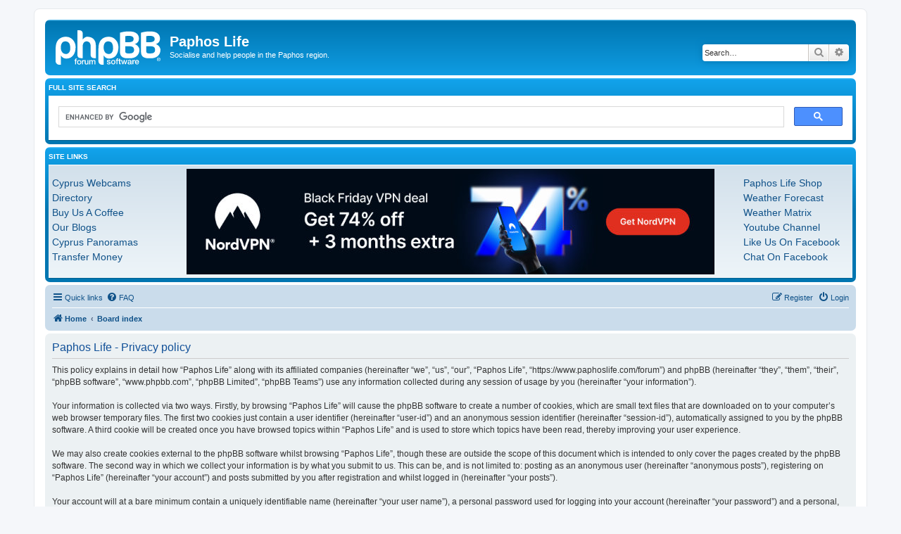

--- FILE ---
content_type: text/html; charset=UTF-8
request_url: https://www.paphoslife.com/forum/ucp.php?mode=privacy&sid=2b403e0c5a5bfdb60c58823bbdcc7910
body_size: 5604
content:
<!DOCTYPE html>
<html dir="ltr" lang="en-gb">
<head>
<meta charset="utf-8" />
<meta http-equiv="X-UA-Compatible" content="IE=edge">
<meta name="viewport" content="width=device-width, initial-scale=1" />

<title>Paphos Life - User Control Panel - Privacy policy</title>

	<link rel="alternate" type="application/atom+xml" title="Feed - Paphos Life" href="/forum/feed?sid=9d5a83d071385a73e1bb157b973a9100">			<link rel="alternate" type="application/atom+xml" title="Feed - New Topics" href="/forum/feed/topics?sid=9d5a83d071385a73e1bb157b973a9100">				

<!--
	phpBB style name: prosilver
	Based on style:   prosilver (this is the default phpBB3 style)
	Original author:  Tom Beddard ( http://www.subBlue.com/ )
	Modified by:
-->

<link href="./assets/css/font-awesome.min.css?assets_version=92" rel="stylesheet">
<link href="./styles/prosilver/theme/stylesheet.css?assets_version=92" rel="stylesheet">
<link href="./styles/prosilver/theme/en/stylesheet.css?assets_version=92" rel="stylesheet">




<!--[if lte IE 9]>
	<link href="./styles/prosilver/theme/tweaks.css?assets_version=92" rel="stylesheet">
<![endif]-->




					<script>
			(function(i,s,o,g,r,a,m){i['GoogleAnalyticsObject']=r;i[r]=i[r]||function(){
			(i[r].q=i[r].q||[]).push(arguments)},i[r].l=1*new Date();a=s.createElement(o),
			m=s.getElementsByTagName(o)[0];a.async=1;a.src=g;m.parentNode.insertBefore(a,m)
			})(window,document,'script','//www.google-analytics.com/analytics.js','ga');

			ga('create', 'UA-90314188-1', 'auto');
									ga('send', 'pageview');
		</script>
	
</head>
<body id="phpbb" class="nojs notouch section-ucp ltr ">


<div id="wrap" class="wrap">
	<a id="top" class="top-anchor" accesskey="t"></a>
	<div id="page-header">
		<div class="headerbar" role="banner">
					<div class="inner">

			<div id="site-description" class="site-description">
		<a id="logo" class="logo" href="https://www.paphoslife.com" title="Home">
					<span class="site_logo"></span>
				</a>
				<h1>Paphos Life</h1>
				<p>Socialise and help people in the Paphos region.</p>
				<p class="skiplink"><a href="#start_here">Skip to content</a></p>
			</div>

									<div id="search-box" class="search-box search-header" role="search">
				<form action="./search.php?sid=9d5a83d071385a73e1bb157b973a9100" method="get" id="search">
				<fieldset>
					<input name="keywords" id="keywords" type="search" maxlength="128" title="Search for keywords" class="inputbox search tiny" size="20" value="" placeholder="Search…" />
					<button class="button button-search" type="submit" title="Search">
						<i class="icon fa-search fa-fw" aria-hidden="true"></i><span class="sr-only">Search</span>
					</button>
					<a href="./search.php?sid=9d5a83d071385a73e1bb157b973a9100" class="button button-search-end" title="Advanced search">
						<i class="icon fa-cog fa-fw" aria-hidden="true"></i><span class="sr-only">Advanced search</span>
					</a>
					<input type="hidden" name="sid" value="9d5a83d071385a73e1bb157b973a9100" />

				</fieldset>
				</form>
			</div>
						
			</div>
					</div>
				
<style>
    #pz-top-forumad, #pz-bottom-forumad  {
        position: relative;
        padding: 5px;
        min-height: 100px;
    }

    #pz-top-forumad .pz-links, #pz-bottom-forumad .pz-links {
        width: 155px;
        overflow: hidden;
        position: absolute;
        top: 5px;
        padding: 10px 0;
    }

    #pz-top-forumad .pz-left, #pz-bottom-forumad .pz-left  {
        left: 5px;
        right: inherit;
    }

    #pz-top-forumad .pz-right, #pz-bottom-forumad .pz-right {
        left: inherit;
        right: 0px;
    }

    #pz-top-forumad #pz-top-adimage, #pz-top-forumad #pz-top-adimage img, #pz-bottom-forumad #pz-bottom-adimage, #pz-bottom-forumad #pz-bottom-adimage img  {
        display: block;
        margin: 0 auto;
        text-align: center;
    }

    #pz-top-forumad #pz-top-adimage img,  #pz-bottom-forumad #pz-bottom-adimage img  {
        width: 100%;
        max-width: 750px;
    }


	#pz-top-forumad a, #pz-bottom-forumad a  {
		font-size: 14px;
		line-height: 150%;
	}


	@media (max-width: 1140px) {
        #pz-top-forumad .pz-links, #pz-bottom-forumad .pz-links  {
            position: relative;
            width: 100%;
            display: inline;
        }


        #pz-top-forumad .pz-links ul, #pz-bottom-forumad .pz-links ul  {
            display: block;
            margin-left: 10px;
            padding-left: 0 !important;
            -webkit-padding-start: 0 !important;
        }

		#pz-top-forumad .pz-links li, #pz-bottom-forumad .pz-links li {
			float: left;
			width: 165px;
			text-align: left;
		}


		#pz-top-forumad a, #pz-bottom-forumad a  {
			font-size: 14px;
			line-height:125%;
		}



	}

	@media (max-width: 768px) {
		#pz-top-forumad .pz-links, #pz-bottom-forumad .pz-links  {
			position: relative;
			width: 100%;
			display: inline;
		}


		#pz-top-forumad .pz-links ul, #pz-bottom-forumad .pz-links ul  {
			display: block;
			margin-left: 10px;
			padding-left: 0 !important;
			-webkit-padding-start: 0 !important;
		}

		#pz-top-forumad .pz-links li, #pz-bottom-forumad .pz-links li {
			float: left;
			width: 160px;
			text-align: left;
		}


		#pz-top-forumad a, #pz-bottom-forumad a  {
			font-size: 12px;
			line-height: 125%;
		}

	}





</style>


<div class="forabg">
	<div class="inner">
		<ul class="topiclist">
			<li class="header">
				<dl class="row-item">
					<dt><div class="list-inner">Full Site Search</div></dt>
				</dl>
			</li>
		</ul>

		<ul class="topiclist forums">

			<li class="row">
				<div style="min-width: 300px; min-height: 30px; background-color: white; color: black;">
					<script>
                        (function() {
                            var cx = '013218316859866581083:80abgtaxrvs';
                            var gcse = document.createElement('script');
                            gcse.type = 'text/javascript';
                            gcse.async = true;
                            gcse.src = 'https://cse.google.com/cse.js?cx=' + cx;
                            var s = document.getElementsByTagName('script')[0];
                            s.parentNode.insertBefore(gcse, s);
                        })();
					</script>
					<gcse:search></gcse:search>
				</div>
			</li>
		</ul>

	</div>
</div>



<div class="forabg">
    <div class="inner">
        <ul class="topiclist">
            <li class="header">
                <dl class="row-item">
                    <dt><div class="list-inner">Site Links</div></dt>
                </dl>
             </li>
        </ul>

       <ul class="topiclist forums">

            <li class="row" id="pz-top-forumad">
                <!--
                <dl class="row-item ">
                <dt title="">
                <div class="list-inner">
                -->

				<a href='https://go.nordvpn.net/aff_c?offer_id=15&aff_id=5335&url_id=263' id="pz-top-adimage" onclick="pzMiniAjax('nord-01','top')"><img src='https://www.paphoslife.com/images/clients/nordvpn/2025/_nord-bf.jpg' /></a>

				<ul>

                         <span class="pz-links pz-left">

						<li><a href="https://www.paphoslife.com/webcam" title="Cyprus Webcams">Cyprus Webcams</a></li>
                        <li><a href="https://www.paphoslife.com/directory" title="Cyprus Business Directory">Directory</a></li>
                        <li><a href="https://www.paphoslife.com/coffee" title="Buy Us A Coffee">Buy Us A Coffee</a></li>
    					<li><a href="https://www.paphoslife.com/blog" title="Paphos Life Blogs">Our Blogs</a></li>
                        <li><a href="http://www.cypruspanoramas.com" title="360 Panorama Gallery">Cyprus Panoramas</a></li>
				        <li><a href="https://prf.hn/l/75GD1m6">Transfer Money</a></li>

                        </span>
					<span class="pz-links pz-right">
                     <li><a href="https://www.paphoslife.com/shop" title="Paphos Life Shop">Paphos Life Shop</a></li>
                        <li><a href="https://www.paphoslife.com/weather" title="Cyprus Weather">Weather Forecast</a></li>
                        <li><a href="https://www.paphoslife.com/weather/matrix" title="Cyprus Weather Forecast Comparison">Weather Matrix</a></li>
                        <li><a href="https://www.youtube.com/c/paphoslife" title="Youtube Channel">Youtube Channel</a></li>
    					<li><a href="https://www.facebook.com/paphoslife" title="Like us on facebook">Like Us On Facebook</a></li>
                        <li><a href="https://www.facebook.com/groups/paphoschat" title="Chat on facebook">Chat On Facebook</a></li>


                        </span>
				</ul>

                <!--
                </div>
                </dt>
                </dl>
                -->
                </li>
            </ul>

    </div>
</div>



<div class="navbar" role="navigation">
	<div class="inner">

	<ul id="nav-main" class="nav-main linklist" role="menubar">

		<li id="quick-links" class="quick-links dropdown-container responsive-menu" data-skip-responsive="true">
			<a href="#" class="dropdown-trigger">
				<i class="icon fa-bars fa-fw" aria-hidden="true"></i><span>Quick links</span>
			</a>
			<div class="dropdown">
				<div class="pointer"><div class="pointer-inner"></div></div>
				<ul class="dropdown-contents" role="menu">
					
											<li class="separator"></li>
																									<li>
								<a href="./search.php?search_id=unanswered&amp;sid=9d5a83d071385a73e1bb157b973a9100" role="menuitem">
									<i class="icon fa-file-o fa-fw icon-gray" aria-hidden="true"></i><span>Unanswered topics</span>
								</a>
							</li>
							<li>
								<a href="./search.php?search_id=active_topics&amp;sid=9d5a83d071385a73e1bb157b973a9100" role="menuitem">
									<i class="icon fa-file-o fa-fw icon-blue" aria-hidden="true"></i><span>Active topics</span>
								</a>
							</li>
							<li class="separator"></li>
							<li>
								<a href="./search.php?sid=9d5a83d071385a73e1bb157b973a9100" role="menuitem">
									<i class="icon fa-search fa-fw" aria-hidden="true"></i><span>Search</span>
								</a>
							</li>
					
										<li class="separator"></li>

									</ul>
			</div>
		</li>

				<li data-skip-responsive="true">
			<a href="/forum/help/faq?sid=9d5a83d071385a73e1bb157b973a9100" rel="help" title="Frequently Asked Questions" role="menuitem">
				<i class="icon fa-question-circle fa-fw" aria-hidden="true"></i><span>FAQ</span>
			</a>
		</li>
						
			<li class="rightside"  data-skip-responsive="true">
			<a href="./ucp.php?mode=login&amp;redirect=ucp.php%3Fmode%3Dprivacy&amp;sid=9d5a83d071385a73e1bb157b973a9100" title="Login" accesskey="x" role="menuitem">
				<i class="icon fa-power-off fa-fw" aria-hidden="true"></i><span>Login</span>
			</a>
		</li>
					<li class="rightside" data-skip-responsive="true">
				<a href="./ucp.php?mode=register&amp;sid=9d5a83d071385a73e1bb157b973a9100" role="menuitem">
					<i class="icon fa-pencil-square-o  fa-fw" aria-hidden="true"></i><span>Register</span>
				</a>
			</li>
						</ul>

	<ul id="nav-breadcrumbs" class="nav-breadcrumbs linklist navlinks" role="menubar">
				
		
		<li class="breadcrumbs" itemscope itemtype="https://schema.org/BreadcrumbList">

							<span class="crumb" itemtype="https://schema.org/ListItem" itemprop="itemListElement" itemscope><a itemprop="item" href="https://www.paphoslife.com" data-navbar-reference="home"><i class="icon fa-home fa-fw" aria-hidden="true"></i><span itemprop="name">Home</span></a><meta itemprop="position" content="1" /></span>
			
							<span class="crumb" itemtype="https://schema.org/ListItem" itemprop="itemListElement" itemscope><a itemprop="item" href="./index.php?sid=9d5a83d071385a73e1bb157b973a9100" accesskey="h" data-navbar-reference="index"><span itemprop="name">Board index</span></a><meta itemprop="position" content="2" /></span>

			
					</li>

		
					<li class="rightside responsive-search">
				<a href="./search.php?sid=9d5a83d071385a73e1bb157b973a9100" title="View the advanced search options" role="menuitem">
					<i class="icon fa-search fa-fw" aria-hidden="true"></i><span class="sr-only">Search</span>
				</a>
			</li>
			</ul>

	</div>
</div>
	</div>

	
	<a id="start_here" class="anchor"></a>
	<div id="page-body" class="page-body" role="main">
		
		

	<div class="panel">
		<div class="inner">
		<div class="content">
			<h2 class="sitename-title">Paphos Life - Privacy policy</h2>
			<div class="agreement">This policy explains in detail how “Paphos Life” along with its affiliated companies (hereinafter “we”, “us”, “our”, “Paphos Life”, “https://www.paphoslife.com/forum”) and phpBB (hereinafter “they”, “them”, “their”, “phpBB software”, “www.phpbb.com”, “phpBB Limited”, “phpBB Teams”) use any information collected during any session of usage by you (hereinafter “your information”).
	<br><br>
	Your information is collected via two ways. Firstly, by browsing “Paphos Life” will cause the phpBB software to create a number of cookies, which are small text files that are downloaded on to your computer’s web browser temporary files. The first two cookies just contain a user identifier (hereinafter “user-id”) and an anonymous session identifier (hereinafter “session-id”), automatically assigned to you by the phpBB software. A third cookie will be created once you have browsed topics within “Paphos Life” and is used to store which topics have been read, thereby improving your user experience.
	<br><br>
	We may also create cookies external to the phpBB software whilst browsing “Paphos Life”, though these are outside the scope of this document which is intended to only cover the pages created by the phpBB software. The second way in which we collect your information is by what you submit to us. This can be, and is not limited to: posting as an anonymous user (hereinafter “anonymous posts”), registering on “Paphos Life” (hereinafter “your account”) and posts submitted by you after registration and whilst logged in (hereinafter “your posts”).
	<br><br>
	Your account will at a bare minimum contain a uniquely identifiable name (hereinafter “your user name”), a personal password used for logging into your account (hereinafter “your password”) and a personal, valid email address (hereinafter “your email”). Your information for your account at “Paphos Life” is protected by data-protection laws applicable in the country that hosts us. Any information beyond your user name, your password, and your email address required by “Paphos Life” during the registration process is either mandatory or optional, at the discretion of “Paphos Life”. In all cases, you have the option of what information in your account is publicly displayed. Furthermore, within your account, you have the option to opt-in or opt-out of automatically generated emails from the phpBB software.
	<br><br>
	Your password is ciphered (a one-way hash) so that it is secure. However, it is recommended that you do not reuse the same password across a number of different websites. Your password is the means of accessing your account at “Paphos Life”, so please guard it carefully and under no circumstance will anyone affiliated with “Paphos Life”, phpBB or another 3rd party, legitimately ask you for your password. Should you forget your password for your account, you can use the “I forgot my password” feature provided by the phpBB software. This process will ask you to submit your user name and your email, then the phpBB software will generate a new password to reclaim your account.
	</div>
		</div>
		</div>
	</div>


			</div>


<div id="page-footer" class="page-footer" role="contentinfo">
	
<div class="forabg">
	<div class="inner">
		<ul class="topiclist">
			<li class="header">
				<dl class="row-item">
					<dt><div class="list-inner">Site Links</div></dt>
				</dl>
			</li>
		</ul>

		<ul class="topiclist forums">

			<li class="row" id="pz-bottom-forumad">
				<!--
                <dl class="row-item ">
                <dt title="">
                <div class="list-inner">
                -->
				<a href='https://securityabsoluteservices.com/' id="pz-bottom-adimage"  onclick="pzMiniAjax('sas-02','top')"><img src='https://www.paphoslife.com/images/clients/saspaphos/banner/_saspaphos_default.jpg' /></a>


				<ul>

                         <span class="pz-links pz-left">

						<li><a href="https://www.paphoslife.com/webcam" title="Cyprus Webcams">Cyprus Webcams</a></li>
                        <li><a href="https://www.paphoslife.com/directory" title="Cyprus Business Directory">Directory</a></li>
             			<li><a href="https://www.paphoslife.com/coffee" title="Buy Us A Coffee">Buy Us A Coffee</a></li>
    					<li><a href="https://www.paphoslife.com/blog" title="Paphos Life Blogs">Our Blogs</a></li>
                        <li><a href="http://www.cypruspanoramas.com" title="360 Panorama Gallery">Cyprus Panoramas</a></li>
				        <li><a href="https://prf.hn/l/75GD1m6">Transfer Money</a></li>

                        </span>
					<span class="pz-links pz-right">
                     <li><a href="https://www.paphoslife.com/shop" title="Paphos Life Shop">Paphos Life Shop</a></li>
                        <li><a href="https://www.paphoslife.com/weather" title="Cyprus Weather">Weather Forecast</a></li>
                        <li><a href="https://www.paphoslife.com/weather/matrix" title="Cyprus Weather Forecast Comparison">Weather Matrix</a></li>
                        <li><a href="https://www.youtube.com/c/paphoslife" title="Youtube Channel">Youtube Channel</a></li>
    					<li><a href="https://www.facebook.com/paphoslife" title="Like us on facebook">Like Us On Facebook</a></li>
                        <li><a href="https://www.facebook.com/groups/paphoschat" title="Chat on facebook">Chat On Facebook</a></li>


                        </span>
				</ul>

				<!--
                </div>
                </dt>
                </dl>
                -->
			</li>
		</ul>

	</div>
</div>


<div class="navbar" role="navigation">
	<div class="inner">

	<ul id="nav-footer" class="nav-footer linklist" role="menubar">
		<li class="breadcrumbs">
							<span class="crumb"><a href="https://www.paphoslife.com" data-navbar-reference="home"><i class="icon fa-home fa-fw" aria-hidden="true"></i><span>Home</span></a></span>									<span class="crumb"><a href="./index.php?sid=9d5a83d071385a73e1bb157b973a9100" data-navbar-reference="index"><span>Board index</span></a></span>					</li>
		
				<li class="rightside">All times are <span title="Europe/Athens">UTC+02:00</span></li>
							<li class="rightside">
				<a href="./ucp.php?mode=delete_cookies&amp;sid=9d5a83d071385a73e1bb157b973a9100" data-ajax="true" data-refresh="true" role="menuitem">
					<i class="icon fa-trash fa-fw" aria-hidden="true"></i><span>Delete cookies</span>
				</a>
			</li>
														</ul>

	</div>
</div>

	<div class="copyright">
				<p class="footer-row">
			<span class="footer-copyright">Powered by <a href="https://www.phpbb.com/">phpBB</a>&reg; Forum Software &copy; phpBB Limited</span>
		</p>
						<p class="footer-row" role="menu">
			<a class="footer-link" href="./ucp.php?mode=privacy&amp;sid=9d5a83d071385a73e1bb157b973a9100" title="Privacy" role="menuitem">
				<span class="footer-link-text">Privacy</span>
			</a>
			|
			<a class="footer-link" href="./ucp.php?mode=terms&amp;sid=9d5a83d071385a73e1bb157b973a9100" title="Terms" role="menuitem">
				<span class="footer-link-text">Terms</span>
			</a>
		</p>
					</div>

	<div id="darkenwrapper" class="darkenwrapper" data-ajax-error-title="AJAX error" data-ajax-error-text="Something went wrong when processing your request." data-ajax-error-text-abort="User aborted request." data-ajax-error-text-timeout="Your request timed out; please try again." data-ajax-error-text-parsererror="Something went wrong with the request and the server returned an invalid reply.">
		<div id="darken" class="darken">&nbsp;</div>
	</div>

	<div id="phpbb_alert" class="phpbb_alert" data-l-err="Error" data-l-timeout-processing-req="Request timed out.">
		<a href="#" class="alert_close">
			<i class="icon fa-times-circle fa-fw" aria-hidden="true"></i>
		</a>
		<h3 class="alert_title">&nbsp;</h3><p class="alert_text"></p>
	</div>
	<div id="phpbb_confirm" class="phpbb_alert">
		<a href="#" class="alert_close">
			<i class="icon fa-times-circle fa-fw" aria-hidden="true"></i>
		</a>
		<div class="alert_text"></div>
	</div>
</div>

</div>

<div>
	<a id="bottom" class="anchor" accesskey="z"></a>
	</div>

<script src="./assets/javascript/jquery-3.6.0.min.js?assets_version=92"></script>
<script src="./assets/javascript/core.js?assets_version=92"></script>


<script>
(function($) {  // Avoid conflicts with other libraries

'use strict';

	phpbb.addAjaxCallback('reporttosfs', function(data) {
		if (data.postid !== "undefined") {
			$('#sfs' + data.postid).hide();
			phpbb.closeDarkenWrapper(5000);
		}
	});

})(jQuery);
</script>
<script src="./styles/prosilver/template/forum_fn.js?assets_version=92"></script>
<script src="./styles/prosilver/template/ajax.js?assets_version=92"></script>



<script defer src="https://static.cloudflareinsights.com/beacon.min.js/vcd15cbe7772f49c399c6a5babf22c1241717689176015" integrity="sha512-ZpsOmlRQV6y907TI0dKBHq9Md29nnaEIPlkf84rnaERnq6zvWvPUqr2ft8M1aS28oN72PdrCzSjY4U6VaAw1EQ==" data-cf-beacon='{"version":"2024.11.0","token":"42d3807d340243a286b493a30b4e625c","r":1,"server_timing":{"name":{"cfCacheStatus":true,"cfEdge":true,"cfExtPri":true,"cfL4":true,"cfOrigin":true,"cfSpeedBrain":true},"location_startswith":null}}' crossorigin="anonymous"></script>
</body>
</html>
